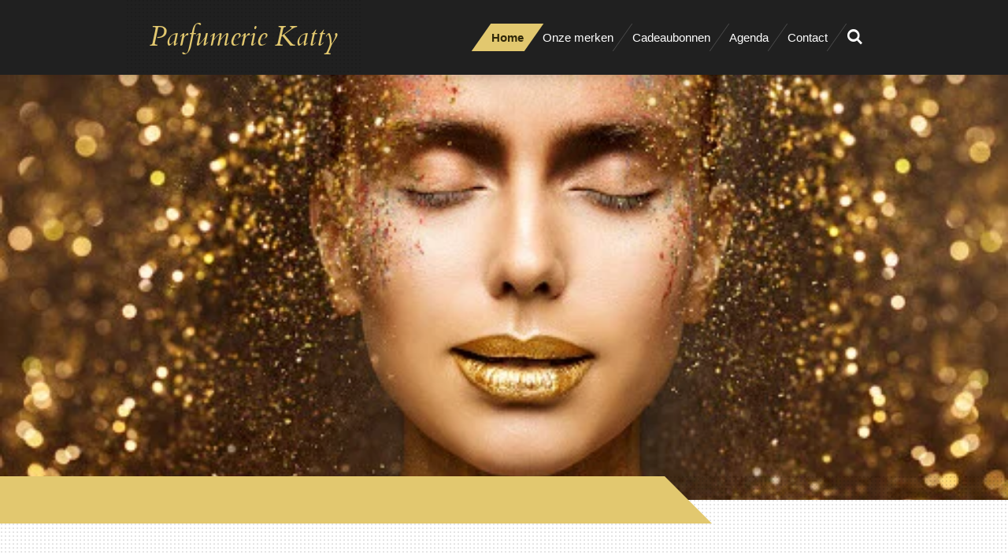

--- FILE ---
content_type: text/html; charset=UTF-8
request_url: https://www.parfumeriekatty.be/
body_size: 9570
content:
<!DOCTYPE html>
<html lang="nl">
    <head>
        <meta http-equiv="Content-Type" content="text/html; charset=utf-8">
        <meta name="viewport" content="width=device-width, initial-scale=1.0, maximum-scale=5.0">
        <meta http-equiv="X-UA-Compatible" content="IE=edge">
        <link rel="canonical" href="https://www.parfumeriekatty.be/">
        <link rel="sitemap" type="application/xml" href="https://www.parfumeriekatty.be/sitemap.xml">
        <meta property="og:title" content="Parfumerie Katty Duffel">
        <meta property="og:url" content="https://www.parfumeriekatty.be/">
        <base href="https://www.parfumeriekatty.be/">
        <meta name="description" property="og:description" content="">
                <script nonce="c930bb82b3cfd8cbfcd121b356489597">
            
            window.JOUWWEB = window.JOUWWEB || {};
            window.JOUWWEB.application = window.JOUWWEB.application || {};
            window.JOUWWEB.application = {"backends":[{"domain":"jouwweb.nl","freeDomain":"jouwweb.site"},{"domain":"webador.com","freeDomain":"webadorsite.com"},{"domain":"webador.de","freeDomain":"webadorsite.com"},{"domain":"webador.fr","freeDomain":"webadorsite.com"},{"domain":"webador.es","freeDomain":"webadorsite.com"},{"domain":"webador.it","freeDomain":"webadorsite.com"},{"domain":"jouwweb.be","freeDomain":"jouwweb.site"},{"domain":"webador.ie","freeDomain":"webadorsite.com"},{"domain":"webador.co.uk","freeDomain":"webadorsite.com"},{"domain":"webador.at","freeDomain":"webadorsite.com"},{"domain":"webador.be","freeDomain":"webadorsite.com"},{"domain":"webador.ch","freeDomain":"webadorsite.com"},{"domain":"webador.ch","freeDomain":"webadorsite.com"},{"domain":"webador.mx","freeDomain":"webadorsite.com"},{"domain":"webador.com","freeDomain":"webadorsite.com"},{"domain":"webador.dk","freeDomain":"webadorsite.com"},{"domain":"webador.se","freeDomain":"webadorsite.com"},{"domain":"webador.no","freeDomain":"webadorsite.com"},{"domain":"webador.fi","freeDomain":"webadorsite.com"},{"domain":"webador.ca","freeDomain":"webadorsite.com"},{"domain":"webador.ca","freeDomain":"webadorsite.com"},{"domain":"webador.pl","freeDomain":"webadorsite.com"},{"domain":"webador.com.au","freeDomain":"webadorsite.com"},{"domain":"webador.nz","freeDomain":"webadorsite.com"}],"editorLocale":"nl-BE","editorTimezone":"Europe\/Amsterdam","editorLanguage":"nl","analytics4TrackingId":"G-E6PZPGE4QM","analyticsDimensions":[],"backendDomain":"www.jouwweb.nl","backendShortDomain":"jouwweb.nl","backendKey":"jouwweb-nl","freeWebsiteDomain":"jouwweb.site","noSsl":false,"build":{"reference":"fe93879"},"linkHostnames":["www.jouwweb.nl","www.webador.com","www.webador.de","www.webador.fr","www.webador.es","www.webador.it","www.jouwweb.be","www.webador.ie","www.webador.co.uk","www.webador.at","www.webador.be","www.webador.ch","fr.webador.ch","www.webador.mx","es.webador.com","www.webador.dk","www.webador.se","www.webador.no","www.webador.fi","www.webador.ca","fr.webador.ca","www.webador.pl","www.webador.com.au","www.webador.nz"],"assetsUrl":"https:\/\/assets.jwwb.nl","loginUrl":"https:\/\/www.jouwweb.nl\/inloggen","publishUrl":"https:\/\/www.jouwweb.nl\/v2\/website\/1042782\/publish-proxy","adminUserOrIp":false,"pricing":{"plans":{"lite":{"amount":"700","currency":"EUR"},"pro":{"amount":"1200","currency":"EUR"},"business":{"amount":"2400","currency":"EUR"}},"yearlyDiscount":{"price":{"amount":"0","currency":"EUR"},"ratio":0,"percent":"0%","discountPrice":{"amount":"0","currency":"EUR"},"termPricePerMonth":{"amount":"0","currency":"EUR"},"termPricePerYear":{"amount":"0","currency":"EUR"}}},"hcUrl":{"add-product-variants":"https:\/\/help.jouwweb.nl\/hc\/nl\/articles\/28594307773201","basic-vs-advanced-shipping":"https:\/\/help.jouwweb.nl\/hc\/nl\/articles\/28594268794257","html-in-head":"https:\/\/help.jouwweb.nl\/hc\/nl\/articles\/28594336422545","link-domain-name":"https:\/\/help.jouwweb.nl\/hc\/nl\/articles\/28594325307409","optimize-for-mobile":"https:\/\/help.jouwweb.nl\/hc\/nl\/articles\/28594312927121","seo":"https:\/\/help.jouwweb.nl\/hc\/nl\/sections\/28507243966737","transfer-domain-name":"https:\/\/help.jouwweb.nl\/hc\/nl\/articles\/28594325232657","website-not-secure":"https:\/\/help.jouwweb.nl\/hc\/nl\/articles\/28594252935825"}};
            window.JOUWWEB.brand = {"type":"jouwweb","name":"JouwWeb","domain":"JouwWeb.nl","supportEmail":"support@jouwweb.nl"};
                    
                window.JOUWWEB = window.JOUWWEB || {};
                window.JOUWWEB.websiteRendering = {"locale":"nl-NL","timezone":"Europe\/Amsterdam","routes":{"api\/upload\/product-field":"\/_api\/upload\/product-field","checkout\/cart":"\/winkelwagen","payment":"\/bestelling-afronden\/:publicOrderId","payment\/forward":"\/bestelling-afronden\/:publicOrderId\/forward","public-order":"\/bestelling\/:publicOrderId","checkout\/authorize":"\/winkelwagen\/authorize\/:gateway","wishlist":"\/verlanglijst"}};
                                                    window.JOUWWEB.website = {"id":1042782,"locale":"nl-NL","enabled":true,"title":"Parfumerie Katty Duffel","hasTitle":true,"roleOfLoggedInUser":null,"ownerLocale":"nl-BE","plan":"pro","freeWebsiteDomain":"jouwweb.site","backendKey":"jouwweb-be","currency":"EUR","defaultLocale":"nl-NL","url":"https:\/\/www.parfumeriekatty.be\/","homepageSegmentId":4011276,"category":"website","isOffline":false,"isPublished":true,"locales":["nl-NL"],"allowed":{"ads":false,"credits":true,"externalLinks":true,"slideshow":true,"customDefaultSlideshow":true,"hostedAlbums":true,"moderators":true,"mailboxQuota":1,"statisticsVisitors":true,"statisticsDetailed":true,"statisticsMonths":3,"favicon":true,"password":true,"freeDomains":0,"freeMailAccounts":1,"canUseLanguages":false,"fileUpload":true,"legacyFontSize":false,"webshop":true,"products":10,"imageText":false,"search":true,"audioUpload":true,"videoUpload":0,"allowDangerousForms":false,"allowHtmlCode":true,"mobileBar":true,"sidebar":false,"poll":false,"allowCustomForms":true,"allowBusinessListing":true,"allowCustomAnalytics":true,"allowAccountingLink":true,"digitalProducts":false,"sitemapElement":false},"mobileBar":{"enabled":false,"theme":"accent","email":{"active":true},"location":{"active":true},"phone":{"active":true},"whatsapp":{"active":false},"social":{"active":false,"network":"facebook"}},"webshop":{"enabled":false,"currency":"EUR","taxEnabled":false,"taxInclusive":true,"vatDisclaimerVisible":false,"orderNotice":"<p>Indien u speciale wensen heeft kunt u deze doorgeven via het Opmerkingen-veld in de laatste stap.<\/p>","orderConfirmation":null,"freeShipping":false,"freeShippingAmount":"0.00","shippingDisclaimerVisible":false,"pickupAllowed":false,"couponAllowed":false,"detailsPageAvailable":true,"socialMediaVisible":true,"termsPage":null,"termsPageUrl":null,"extraTerms":null,"pricingVisible":true,"orderButtonVisible":true,"shippingAdvanced":false,"shippingAdvancedBackEnd":false,"soldOutVisible":true,"backInStockNotificationEnabled":false,"canAddProducts":true,"nextOrderNumber":1,"allowedServicePoints":[],"sendcloudConfigured":false,"sendcloudFallbackPublicKey":"a3d50033a59b4a598f1d7ce7e72aafdf","taxExemptionAllowed":true,"invoiceComment":null,"emptyCartVisible":false,"minimumOrderPrice":null,"productNumbersEnabled":false,"wishlistEnabled":false,"hideTaxOnCart":false},"isTreatedAsWebshop":false};                            window.JOUWWEB.cart = {"products":[],"coupon":null,"shippingCountryCode":null,"shippingChoice":null,"breakdown":[]};                            window.JOUWWEB.scripts = ["website-rendering\/slideshow"];                        window.parent.JOUWWEB.colorPalette = window.JOUWWEB.colorPalette;
        </script>
                <title>Parfumerie Katty Duffel</title>
                                                                            <meta property="og:image" content="https&#x3A;&#x2F;&#x2F;primary.jwwb.nl&#x2F;public&#x2F;k&#x2F;t&#x2F;p&#x2F;temp-vmvpogpbaqqdluwsxrgy&#x2F;haelp0&#x2F;https___wwwbeautylabnl_wp-content_uploads_2014_09_yves-saint-laurent-black-opium_3.png">
                    <meta property="og:image" content="https&#x3A;&#x2F;&#x2F;primary.jwwb.nl&#x2F;public&#x2F;k&#x2F;t&#x2F;p&#x2F;temp-vmvpogpbaqqdluwsxrgy&#x2F;dhkspp&#x2F;2244966_fpx.jpeg">
                    <meta property="og:image" content="https&#x3A;&#x2F;&#x2F;primary.jwwb.nl&#x2F;public&#x2F;k&#x2F;t&#x2F;p&#x2F;temp-vmvpogpbaqqdluwsxrgy&#x2F;q5a9fl&#x2F;lippen20-04-2022.jpg">
                                    <meta name="twitter:card" content="summary_large_image">
                        <meta property="twitter:image" content="https&#x3A;&#x2F;&#x2F;primary.jwwb.nl&#x2F;public&#x2F;k&#x2F;t&#x2F;p&#x2F;temp-vmvpogpbaqqdluwsxrgy&#x2F;haelp0&#x2F;https___wwwbeautylabnl_wp-content_uploads_2014_09_yves-saint-laurent-black-opium_3.png">
                                        <link
                rel="alternate"
                hreflang="nl"
                href="https://www.parfumeriekatty.be/"
            >
                                            <script src="https://plausible.io/js/script.manual.js" nonce="c930bb82b3cfd8cbfcd121b356489597" data-turbo-track="reload" defer data-domain="shard7.jouwweb.nl"></script>
<link rel="stylesheet" type="text/css" href="https://gfonts.jwwb.nl/css?display=fallback&amp;family=Cardo%3A400%2C700%2C400italic%2C700italic" nonce="c930bb82b3cfd8cbfcd121b356489597" data-turbo-track="dynamic">
<script src="https://assets.jwwb.nl/assets/build/website-rendering/nl-NL.js?bust=af8dcdef13a1895089e9" nonce="c930bb82b3cfd8cbfcd121b356489597" data-turbo-track="reload" defer></script>
<script src="https://assets.jwwb.nl/assets/website-rendering/runtime.4835e39f538d0d17d46f.js?bust=e90f0e79d8291a81b415" nonce="c930bb82b3cfd8cbfcd121b356489597" data-turbo-track="reload" defer></script>
<script src="https://assets.jwwb.nl/assets/website-rendering/812.881ee67943804724d5af.js?bust=78ab7ad7d6392c42d317" nonce="c930bb82b3cfd8cbfcd121b356489597" data-turbo-track="reload" defer></script>
<script src="https://assets.jwwb.nl/assets/website-rendering/main.a9a7b35cd7f79178d360.js?bust=90b25e3a7431c9c7ef1c" nonce="c930bb82b3cfd8cbfcd121b356489597" data-turbo-track="reload" defer></script>
<link rel="preload" href="https://assets.jwwb.nl/assets/website-rendering/styles.c7a2b441bf8d633a2752.css?bust=45105d711e9f45e864c3" as="style">
<link rel="preload" href="https://assets.jwwb.nl/assets/website-rendering/fonts/icons-website-rendering/font/website-rendering.woff2?bust=bd2797014f9452dadc8e" as="font" crossorigin>
<link rel="preconnect" href="https://gfonts.jwwb.nl">
<link rel="stylesheet" type="text/css" href="https://assets.jwwb.nl/assets/website-rendering/styles.c7a2b441bf8d633a2752.css?bust=45105d711e9f45e864c3" nonce="c930bb82b3cfd8cbfcd121b356489597" data-turbo-track="dynamic">
<link rel="preconnect" href="https://assets.jwwb.nl">
<link rel="stylesheet" type="text/css" href="https://primary.jwwb.nl/public/k/t/p/temp-vmvpogpbaqqdluwsxrgy/style.css?bust=1768825996" nonce="c930bb82b3cfd8cbfcd121b356489597" data-turbo-track="dynamic">    </head>
    <body
        id="top"
        class="jw-is-slideshow jw-header-is-text jw-is-segment-page jw-is-frontend jw-is-no-sidebar jw-is-no-messagebar jw-is-no-touch-device jw-is-no-mobile"
                                    data-jouwweb-page="4011276"
                                                data-jouwweb-segment-id="4011276"
                                                data-jouwweb-segment-type="page"
                                                data-template-threshold="960"
                                                data-template-name="beautysalon"
                            itemscope
        itemtype="https://schema.org/WebSite"
    >
                                    <meta itemprop="url" content="https://www.parfumeriekatty.be/">
        <a href="#main-content" class="jw-skip-link">
            Ga direct naar de hoofdinhoud        </a>
        <div class="jw-background"></div>
        <div class="jw-body">
            <div class="jw-mobile-menu jw-mobile-is-text js-mobile-menu">
            <button
            type="button"
            class="jw-mobile-menu__button jw-mobile-search-button"
            aria-label="Zoek binnen website"
        >
            <span class="jw-icon-search"></span>
        </button>
        <div class="jw-mobile-header jw-mobile-header--text">
        <span            class="jw-mobile-header-content"
                        >
                                        <div class="jw-mobile-text">
                    Parfumerie Katty                </div>
                    </span>
    </div>

    
            <button
            type="button"
            class="jw-mobile-menu__button jw-mobile-toggle"
            aria-label="Open / sluit menu"
        >
            <span class="jw-icon-burger"></span>
        </button>
    </div>
    <div class="jw-mobile-menu-search jw-mobile-menu-search--hidden">
        <form
            action="/zoeken"
            method="get"
            class="jw-mobile-menu-search__box"
        >
            <input
                type="text"
                name="q"
                value=""
                placeholder="Zoeken..."
                class="jw-mobile-menu-search__input"
                aria-label="Zoeken"
            >
            <button type="submit" class="jw-btn jw-btn--style-flat jw-mobile-menu-search__button" aria-label="Zoeken">
                <span class="website-rendering-icon-search" aria-hidden="true"></span>
            </button>
            <button type="button" class="jw-btn jw-btn--style-flat jw-mobile-menu-search__button js-cancel-search" aria-label="Zoekopdracht annuleren">
                <span class="website-rendering-icon-cancel" aria-hidden="true"></span>
            </button>
        </form>
    </div>
            <header class="header clear js-fixed-header-container">
    <div class="inner header-inner js-topbar-content-container">
        <div class="jw-header-logo">
        <div
    class="jw-header jw-header-title-container jw-header-text jw-header-text-toggle"
    data-stylable="true"
>
    <h1        id="jw-header-title"
        class="jw-header-title"
            >
        Parfumerie Katty    </h1>
</div>
</div>
        <nav class="menu jw-menu-copy clear">
            <ul
    id="jw-menu"
    class="jw-menu jw-menu-horizontal"
            >
            <li
    class="jw-menu-item jw-menu-is-active"
>
        <a        class="jw-menu-link js-active-menu-item"
        href="/"                                            data-page-link-id="4011276"
                            >
                <span class="">
            Home        </span>
            </a>
                </li>
            <li
    class="jw-menu-item"
>
        <a        class="jw-menu-link"
        href="/onze-merken"                                            data-page-link-id="4011390"
                            >
                <span class="">
            Onze merken        </span>
            </a>
                </li>
            <li
    class="jw-menu-item"
>
        <a        class="jw-menu-link"
        href="/cadeaubonnen"                                            data-page-link-id="4011391"
                            >
                <span class="">
            Cadeaubonnen        </span>
            </a>
                </li>
            <li
    class="jw-menu-item"
>
        <a        class="jw-menu-link"
        href="/agenda"                                            data-page-link-id="4011392"
                            >
                <span class="">
            Agenda        </span>
            </a>
                </li>
            <li
    class="jw-menu-item"
>
        <a        class="jw-menu-link"
        href="/contact-1"                                            data-page-link-id="4011394"
                            >
                <span class="">
            Contact        </span>
            </a>
                </li>
            <li
    class="jw-menu-item jw-menu-search-item"
>
        <button        class="jw-menu-link jw-menu-link--icon jw-text-button"
                                                                    title="Zoeken"
            >
                                <span class="website-rendering-icon-search"></span>
                            <span class="hidden-desktop-horizontal-menu">
            Zoeken        </span>
            </button>
                
            <div class="jw-popover-container jw-popover-container--inline is-hidden">
                <div class="jw-popover-backdrop"></div>
                <div class="jw-popover">
                    <div class="jw-popover__arrow"></div>
                    <div class="jw-popover__content jw-section-white">
                        <form itemprop="potentialAction" itemscope itemtype="https://schema.org/SearchAction" class="jw-search" action="/zoeken" method="get">
                            <meta itemprop="target" content="/zoeken?q={q}" />
                            <input class="jw-search__input" type="text" name="q" value="" placeholder="Zoeken..." aria-label="Zoeken"  itemprop="query-input">
                            <button class="jw-search__submit" type="submit" aria-label="Zoeken">
                                <span class="website-rendering-icon-search" aria-hidden="true"></span>
                            </button>
                        </form>
                    </div>
                </div>
            </div>
                        </li>
    
    </ul>

    <script nonce="c930bb82b3cfd8cbfcd121b356489597" id="jw-mobile-menu-template" type="text/template">
        <ul id="jw-menu" class="jw-menu jw-menu-horizontal">
                            <li
    class="jw-menu-item jw-menu-is-active"
>
        <a        class="jw-menu-link js-active-menu-item"
        href="/"                                            data-page-link-id="4011276"
                            >
                <span class="">
            Home        </span>
            </a>
                </li>
                            <li
    class="jw-menu-item"
>
        <a        class="jw-menu-link"
        href="/onze-merken"                                            data-page-link-id="4011390"
                            >
                <span class="">
            Onze merken        </span>
            </a>
                </li>
                            <li
    class="jw-menu-item"
>
        <a        class="jw-menu-link"
        href="/cadeaubonnen"                                            data-page-link-id="4011391"
                            >
                <span class="">
            Cadeaubonnen        </span>
            </a>
                </li>
                            <li
    class="jw-menu-item"
>
        <a        class="jw-menu-link"
        href="/agenda"                                            data-page-link-id="4011392"
                            >
                <span class="">
            Agenda        </span>
            </a>
                </li>
                            <li
    class="jw-menu-item"
>
        <a        class="jw-menu-link"
        href="/contact-1"                                            data-page-link-id="4011394"
                            >
                <span class="">
            Contact        </span>
            </a>
                </li>
            
                    </ul>
    </script>
        </nav>
    </div>
</header>
<div class="wrapper">
    <script nonce="c930bb82b3cfd8cbfcd121b356489597">
        window.JOUWWEB.templateConfig = {
            header: {
                selector: 'header',
                mobileSelector: '.jw-mobile-header',
                updatePusher: function (headerHeight, state) {
                    $('.jw-menu-clone').css('top', headerHeight);

                    // Logo height change implies header height change, so we update
                    // the styles dependent on logo height in the same callback as the header height.
                    var headerLogoHeight = document.querySelector('.jw-header-logo').offsetHeight;
                    document.documentElement.style.setProperty('--header-logo-height', headerLogoHeight + 'px');
                },
            },
        };
    </script>
    <div class="slideshow-wrap">
        <div
    id="jw-slideshow"
    class="jw-slideshow jw-slideshow-toggle jw-slideshow--parallax jw-slideshow--parallax-effect banner-md"
    data-pause="7000"
    data-autoplay="1"
    data-transition="fade"
    data-ratio="0.45"
>
                    <div class="bx-wrapper"><div class="bx-viewport">
        <ul>
                    <li class="jw-slideshow-slide">
    <div data-key="0" data-text="" data-subtext="" data-buttontext="" data-buttontarget="_self" data-backdrop="0" data-layout="no-text" style="background-position: 41% 3%; background-image: url(&#039;https://primary.jwwb.nl/public/k/t/p/temp-vmvpogpbaqqdluwsxrgy/istockphoto-1097030588-170667a.jpg?enable-io=true&amp;enable=upscale&amp;crop=509%2C230%2Cx0%2Cy3%2Csafe&#039;);" data-background-position-x="0.41" data-background-position-y="0.03" class="jw-slideshow-slide-content jw-slideshow-slide-content--display-cover jw-slideshow-slide-content--no-backdrop ">                                    <div class="jw-slideshow-slide-content-height-enforcer-wrapper">
                <div
                    class="jw-slideshow-slide-content-height-enforcer"
                    style="padding-bottom: 45%;"
                >
                </div>
            </div>
                <div class="bx-caption-wrapper jw-slideshow-slide-align-center">
            <div class="bx-caption">
                <div class="jw-slideshow-title"></div>
                                            </div>
        </div>
    </div>
</li>

            </ul>
            </div></div>
        <div class="jw-slideshow__scroll-arrow">
        <i class="website-rendering-icon-down-open-big"></i>
    </div>
    <style>
                @media screen and (min-width: 1200px) {
            .jw-slideshow-slide-content-height-enforcer-wrapper {
                max-height: 540px !important;
            }
        }
            </style>
</div>

        <div class="slideshow-decoration">
            <div class="slideshow-decoration__bar">
                <div class="slideshow-decoration__inner-bar"></div>
            </div>
        </div>
    </div>
    <script nonce="c930bb82b3cfd8cbfcd121b356489597">
        window.addEventListener('load', function () {
            const scrollTop = document.querySelector('.jw-scroll-top');
            if(scrollTop) {
                scrollTop.addEventListener('click', function (e) {
                    e.preventDefault();
                    window.scrollTo({
                        top: 0,
                        behavior: 'smooth'
                    });
                });
            }
        });
    </script>
</div>
<div class="main-content">
    
<main id="main-content" class="block-content">
    <div data-section-name="content" class="jw-section jw-section-content jw-responsive">
        <div
    id="jw-element-53113054"
    data-jw-element-id="53113054"
        class="jw-tree-node jw-element jw-strip-root jw-tree-container jw-responsive jw-node-is-first-child jw-node-is-last-child"
>
    <div
    id="jw-element-343196361"
    data-jw-element-id="343196361"
        class="jw-tree-node jw-element jw-strip jw-tree-container jw-responsive jw-strip--default jw-strip--style-color jw-strip--color-default jw-strip--padding-both jw-node-is-first-child jw-strip--primary jw-node-is-last-child"
>
    <div class="jw-strip__content-container"><div class="jw-strip__content jw-responsive">
                    <div
    id="jw-element-53115538"
    data-jw-element-id="53115538"
        class="jw-tree-node jw-element jw-image-text jw-node-is-first-child"
>
    <div class="jw-element-imagetext-text">
            <h2 class="" style="text-align: center;">Parfumerie Katty</h2>
<h3 style="text-align: center;" class="jw-heading-70"><span style="color: #202020;">Welkom bij Parfumerie Katty.&nbsp;Wij bieden 100 merken in cosmetica, parfum en maquillage aan en staan garant voor een kwalitatieve service.&nbsp;</span><span style="color: #202020;">Het team is steeds op de hoogte van de laatste trends en zal u altijd advies op maat verlenen.</span></h3>
<div class="" style="text-align: center;">&nbsp;</div>
<div class="" style="text-align: center;">&nbsp;</div>
<div class="" style="text-align: center;">&nbsp;</div>    </div>
</div><div
    id="jw-element-53135701"
    data-jw-element-id="53135701"
        class="jw-tree-node jw-element jw-columns jw-tree-container jw-responsive jw-tree-horizontal jw-columns--mode-flex jw-node-is-last-child"
>
    <div
    id="jw-element-53135702"
    data-jw-element-id="53135702"
            style="width: 33.333333333333%"
        class="jw-tree-node jw-element jw-column jw-tree-container jw-responsive jw-node-is-first-child"
>
    <div
    id="jw-element-53135715"
    data-jw-element-id="53135715"
        class="jw-tree-node jw-element jw-image-text jw-node-is-first-child"
>
    <div class="jw-element-imagetext-text">
            <p><span><span style="color: #202020;">Bent u op zoek naar een parfum? Een parfum dat past bij iedereen. Fris, kruidig, houtig, bloemig en tal van andere geurgroepen zijn er beschikbaar. <strong>Wij helpen u graag verder om de juiste keuze te maken.&nbsp;</strong> Eventueel is er ook een bijbehorende badlijn beschikbaar om uw parfumering compleet te maken</span>.</span></p>    </div>
</div><div
    id="jw-element-53138232"
    data-jw-element-id="53138232"
        class="jw-tree-node jw-element jw-image jw-node-is-last-child"
>
    <div
    class="jw-intent jw-element-image jw-element-content jw-element-image-is-left"
            style="width: 264px;"
    >
            
        
                <picture
            class="jw-element-image__image-wrapper jw-image-is-square jw-intrinsic"
            style="padding-top: 147.1698%;"
        >
                                            <img class="jw-element-image__image jw-intrinsic__item" style="--jw-element-image--pan-x: 0.5; --jw-element-image--pan-y: 0.5;" alt="" src="https://primary.jwwb.nl/public/k/t/p/temp-vmvpogpbaqqdluwsxrgy/haelp0/https___wwwbeautylabnl_wp-content_uploads_2014_09_yves-saint-laurent-black-opium_3.png?enable-io=true&amp;enable=upscale&amp;crop=0.6795%3A1&amp;width=800" srcset="https://primary.jwwb.nl/public/k/t/p/temp-vmvpogpbaqqdluwsxrgy/haelp0/https___wwwbeautylabnl_wp-content_uploads_2014_09_yves-saint-laurent-black-opium_3.png?enable-io=true&amp;crop=0.6795%3A1&amp;width=96 96w, https://primary.jwwb.nl/public/k/t/p/temp-vmvpogpbaqqdluwsxrgy/haelp0/https___wwwbeautylabnl_wp-content_uploads_2014_09_yves-saint-laurent-black-opium_3.png?enable-io=true&amp;crop=0.6795%3A1&amp;width=147 147w, https://primary.jwwb.nl/public/k/t/p/temp-vmvpogpbaqqdluwsxrgy/haelp0/https___wwwbeautylabnl_wp-content_uploads_2014_09_yves-saint-laurent-black-opium_3.png?enable-io=true&amp;crop=0.6795%3A1&amp;width=226 226w, https://primary.jwwb.nl/public/k/t/p/temp-vmvpogpbaqqdluwsxrgy/haelp0/https___wwwbeautylabnl_wp-content_uploads_2014_09_yves-saint-laurent-black-opium_3.png?enable-io=true&amp;crop=0.6795%3A1&amp;width=347 347w, https://primary.jwwb.nl/public/k/t/p/temp-vmvpogpbaqqdluwsxrgy/haelp0/https___wwwbeautylabnl_wp-content_uploads_2014_09_yves-saint-laurent-black-opium_3.png?enable-io=true&amp;crop=0.6795%3A1&amp;width=532 532w, https://primary.jwwb.nl/public/k/t/p/temp-vmvpogpbaqqdluwsxrgy/haelp0/https___wwwbeautylabnl_wp-content_uploads_2014_09_yves-saint-laurent-black-opium_3.png?enable-io=true&amp;crop=0.6795%3A1&amp;width=816 816w, https://primary.jwwb.nl/public/k/t/p/temp-vmvpogpbaqqdluwsxrgy/haelp0/https___wwwbeautylabnl_wp-content_uploads_2014_09_yves-saint-laurent-black-opium_3.png?enable-io=true&amp;crop=0.6795%3A1&amp;width=1252 1252w, https://primary.jwwb.nl/public/k/t/p/temp-vmvpogpbaqqdluwsxrgy/haelp0/https___wwwbeautylabnl_wp-content_uploads_2014_09_yves-saint-laurent-black-opium_3.png?enable-io=true&amp;crop=0.6795%3A1&amp;width=1920 1920w" sizes="auto, min(100vw, 264px), 100vw" loading="lazy" width="800" height="1177.358490566">                    </picture>

            </div>
</div></div><div
    id="jw-element-53135703"
    data-jw-element-id="53135703"
            style="width: 33.333333333333%"
        class="jw-tree-node jw-element jw-column jw-tree-container jw-responsive"
>
    <div
    id="jw-element-53135720"
    data-jw-element-id="53135720"
        class="jw-tree-node jw-element jw-image-text jw-node-is-first-child"
>
    <div class="jw-element-imagetext-text">
            <p><span style="color: #202020;">Bent u op zoek naar een gepaste huidverzorging?</span><span><span style="color: #202020;">Serum, masker, scrub of dagcr&egrave;me, het belangrijkste is om een gezichtsverzorging te kiezen die is aangepast aan uw huidtype. Een correct keuze behoudt de natuurlijke glans van onze huid&nbsp; en past onvolkomenheden aan. <strong>Op maat van uw behoeften kiezen we een hydraterende, zuiverende, anti-aging of matterende behandeling.</strong></span><strong>&nbsp;</strong></span></p>    </div>
</div><div
    id="jw-element-53139136"
    data-jw-element-id="53139136"
        class="jw-tree-node jw-element jw-image jw-node-is-last-child"
>
    <div
    class="jw-intent jw-element-image jw-element-content jw-element-image-is-left"
            style="width: 400px;"
    >
            
        
                <picture
            class="jw-element-image__image-wrapper jw-image-is-square jw-intrinsic"
            style="padding-top: 128.2895%;"
        >
                                            <img class="jw-element-image__image jw-intrinsic__item" style="--jw-element-image--pan-x: 0.58; --jw-element-image--pan-y: 0.5;" alt="" src="https://primary.jwwb.nl/public/k/t/p/temp-vmvpogpbaqqdluwsxrgy/dhkspp/2244966_fpx.jpeg?enable-io=true&amp;enable=upscale&amp;crop=0.7795%3A1%2Coffset-x58&amp;width=800" srcset="https://primary.jwwb.nl/public/k/t/p/temp-vmvpogpbaqqdluwsxrgy/dhkspp/2244966_fpx.jpeg?enable-io=true&amp;crop=0.7795%3A1%2Coffset-x58&amp;width=96 96w, https://primary.jwwb.nl/public/k/t/p/temp-vmvpogpbaqqdluwsxrgy/dhkspp/2244966_fpx.jpeg?enable-io=true&amp;crop=0.7795%3A1%2Coffset-x58&amp;width=147 147w, https://primary.jwwb.nl/public/k/t/p/temp-vmvpogpbaqqdluwsxrgy/dhkspp/2244966_fpx.jpeg?enable-io=true&amp;crop=0.7795%3A1%2Coffset-x58&amp;width=226 226w, https://primary.jwwb.nl/public/k/t/p/temp-vmvpogpbaqqdluwsxrgy/dhkspp/2244966_fpx.jpeg?enable-io=true&amp;crop=0.7795%3A1%2Coffset-x58&amp;width=347 347w, https://primary.jwwb.nl/public/k/t/p/temp-vmvpogpbaqqdluwsxrgy/dhkspp/2244966_fpx.jpeg?enable-io=true&amp;crop=0.7795%3A1%2Coffset-x58&amp;width=532 532w, https://primary.jwwb.nl/public/k/t/p/temp-vmvpogpbaqqdluwsxrgy/dhkspp/2244966_fpx.jpeg?enable-io=true&amp;crop=0.7795%3A1%2Coffset-x58&amp;width=816 816w, https://primary.jwwb.nl/public/k/t/p/temp-vmvpogpbaqqdluwsxrgy/dhkspp/2244966_fpx.jpeg?enable-io=true&amp;crop=0.7795%3A1%2Coffset-x58&amp;width=1252 1252w, https://primary.jwwb.nl/public/k/t/p/temp-vmvpogpbaqqdluwsxrgy/dhkspp/2244966_fpx.jpeg?enable-io=true&amp;crop=0.7795%3A1%2Coffset-x58&amp;width=1920 1920w" sizes="auto, min(100vw, 1200px), 100vw" loading="lazy" width="800" height="1026.3157894737">                    </picture>

            </div>
</div></div><div
    id="jw-element-53135704"
    data-jw-element-id="53135704"
            style="width: 33.333333333333%"
        class="jw-tree-node jw-element jw-column jw-tree-container jw-responsive jw-node-is-last-child"
>
    <div
    id="jw-element-53135725"
    data-jw-element-id="53135725"
        class="jw-tree-node jw-element jw-image-text jw-node-is-first-child"
>
    <div class="jw-element-imagetext-text">
            <p><span style="color: #202020;">Fan van natuurlijke schoonheid of Make-up verslaaft? Bij Parfumerie Katty vormt Make-up een essenti&euml;le stap in het schoonheidsroutine. Een gebeeldhouwde teint, een goed getekende mond of zelfs een perfecte manicure, om er geweldig uit te zien.<strong> Laatste palette trendy ogen, passende&nbsp; of essenti&euml;le make-up borstels? Alles wordt gemakkelijk met het juiste advies.&nbsp;</strong></span><span style="color: #202020;"></span></p>    </div>
</div><div
    id="jw-element-160383269"
    data-jw-element-id="160383269"
        class="jw-tree-node jw-element jw-image jw-node-is-last-child"
>
    <div
    class="jw-intent jw-element-image jw-element-content jw-element-image-is-left jw-element-image--full-width-to-420"
            style="width: 302px;"
    >
            
        
                <picture
            class="jw-element-image__image-wrapper jw-image-is-square jw-intrinsic"
            style="padding-top: 114.9007%;"
        >
                                            <img class="jw-element-image__image jw-intrinsic__item" style="--jw-element-image--pan-x: 0.5; --jw-element-image--pan-y: 0.5;" alt="" src="https://primary.jwwb.nl/public/k/t/p/temp-vmvpogpbaqqdluwsxrgy/q5a9fl/lippen20-04-2022.jpg?enable-io=true&amp;enable=upscale&amp;crop=0.8703%3A1&amp;width=800" srcset="https://primary.jwwb.nl/public/k/t/p/temp-vmvpogpbaqqdluwsxrgy/q5a9fl/lippen20-04-2022.jpg?enable-io=true&amp;crop=0.8703%3A1&amp;width=96 96w, https://primary.jwwb.nl/public/k/t/p/temp-vmvpogpbaqqdluwsxrgy/q5a9fl/lippen20-04-2022.jpg?enable-io=true&amp;crop=0.8703%3A1&amp;width=147 147w, https://primary.jwwb.nl/public/k/t/p/temp-vmvpogpbaqqdluwsxrgy/q5a9fl/lippen20-04-2022.jpg?enable-io=true&amp;crop=0.8703%3A1&amp;width=226 226w, https://primary.jwwb.nl/public/k/t/p/temp-vmvpogpbaqqdluwsxrgy/q5a9fl/lippen20-04-2022.jpg?enable-io=true&amp;crop=0.8703%3A1&amp;width=347 347w, https://primary.jwwb.nl/public/k/t/p/temp-vmvpogpbaqqdluwsxrgy/q5a9fl/lippen20-04-2022.jpg?enable-io=true&amp;crop=0.8703%3A1&amp;width=532 532w, https://primary.jwwb.nl/public/k/t/p/temp-vmvpogpbaqqdluwsxrgy/q5a9fl/lippen20-04-2022.jpg?enable-io=true&amp;crop=0.8703%3A1&amp;width=816 816w, https://primary.jwwb.nl/public/k/t/p/temp-vmvpogpbaqqdluwsxrgy/q5a9fl/lippen20-04-2022.jpg?enable-io=true&amp;crop=0.8703%3A1&amp;width=1252 1252w, https://primary.jwwb.nl/public/k/t/p/temp-vmvpogpbaqqdluwsxrgy/q5a9fl/lippen20-04-2022.jpg?enable-io=true&amp;crop=0.8703%3A1&amp;width=1920 1920w" sizes="auto, min(100vw, 302px), 100vw" loading="lazy" width="800" height="919.20529801328">                    </picture>

            </div>
</div></div></div></div></div></div></div>            </div>
</main>
    </div>
<div class="scroll-top diamond diamond--hover">
    <a
        class="jw-scroll-top"
        href="#top"
    >
        <span class="diamond__text">TOP</span>
    </a>
</div>
<footer class="block-footer">
    <div
        data-section-name="footer"
        class="jw-section jw-section-footer jw-responsive"
    >
                <div class="jw-strip jw-strip--default jw-strip--style-color jw-strip--primary jw-strip--color-default jw-strip--padding-both"><div class="jw-strip__content-container"><div class="jw-strip__content jw-responsive">            <div
    id="jw-element-210542373"
    data-jw-element-id="210542373"
        class="jw-tree-node jw-element jw-simple-root jw-tree-container jw-tree-container--empty jw-responsive jw-node-is-first-child jw-node-is-last-child"
>
    </div>                            <div class="jw-credits clear">
                    <div class="jw-credits-owner">
                        <div id="jw-footer-text">
                            <div class="jw-footer-text-content">
                                                            </div>
                        </div>
                    </div>
                    <div class="jw-credits-right">
                                                                    </div>
                </div>
                    </div></div></div>    </div>
</footer>
            
<div class="jw-bottom-bar__container">
    </div>
<div class="jw-bottom-bar__spacer">
    </div>

            <div id="jw-variable-loaded" style="display: none;"></div>
            <div id="jw-variable-values" style="display: none;">
                                    <span data-jw-variable-key="background-color" class="jw-variable-value-background-color"></span>
                                    <span data-jw-variable-key="background" class="jw-variable-value-background"></span>
                                    <span data-jw-variable-key="font-family" class="jw-variable-value-font-family"></span>
                                    <span data-jw-variable-key="paragraph-color" class="jw-variable-value-paragraph-color"></span>
                                    <span data-jw-variable-key="paragraph-link-color" class="jw-variable-value-paragraph-link-color"></span>
                                    <span data-jw-variable-key="paragraph-font-size" class="jw-variable-value-paragraph-font-size"></span>
                                    <span data-jw-variable-key="heading-color" class="jw-variable-value-heading-color"></span>
                                    <span data-jw-variable-key="heading-link-color" class="jw-variable-value-heading-link-color"></span>
                                    <span data-jw-variable-key="heading-font-size" class="jw-variable-value-heading-font-size"></span>
                                    <span data-jw-variable-key="heading-font-family" class="jw-variable-value-heading-font-family"></span>
                                    <span data-jw-variable-key="menu-text-color" class="jw-variable-value-menu-text-color"></span>
                                    <span data-jw-variable-key="menu-text-link-color" class="jw-variable-value-menu-text-link-color"></span>
                                    <span data-jw-variable-key="menu-text-font-size" class="jw-variable-value-menu-text-font-size"></span>
                                    <span data-jw-variable-key="menu-font-family" class="jw-variable-value-menu-font-family"></span>
                                    <span data-jw-variable-key="menu-capitalize" class="jw-variable-value-menu-capitalize"></span>
                                    <span data-jw-variable-key="accent-color" class="jw-variable-value-accent-color"></span>
                                    <span data-jw-variable-key="header-color" class="jw-variable-value-header-color"></span>
                                    <span data-jw-variable-key="sidebar-color" class="jw-variable-value-sidebar-color"></span>
                                    <span data-jw-variable-key="sidebar-text-color" class="jw-variable-value-sidebar-text-color"></span>
                                    <span data-jw-variable-key="sidebar-text-link-color" class="jw-variable-value-sidebar-text-link-color"></span>
                                    <span data-jw-variable-key="sidebar-text-font-size" class="jw-variable-value-sidebar-text-font-size"></span>
                                    <span data-jw-variable-key="footer-color" class="jw-variable-value-footer-color"></span>
                                    <span data-jw-variable-key="footer-text-color" class="jw-variable-value-footer-text-color"></span>
                                    <span data-jw-variable-key="footer-text-link-color" class="jw-variable-value-footer-text-link-color"></span>
                                    <span data-jw-variable-key="footer-text-font-size" class="jw-variable-value-footer-text-font-size"></span>
                                    <span data-jw-variable-key="show-head" class="jw-variable-value-show-head"></span>
                            </div>
        </div>
                            <script nonce="c930bb82b3cfd8cbfcd121b356489597" type="application/ld+json">[{"@context":"https:\/\/schema.org","@type":"Organization","url":"https:\/\/www.parfumeriekatty.be\/","name":"Parfumerie Katty Duffel","logo":{"@type":"ImageObject","url":"https:\/\/primary.jwwb.nl\/public\/k\/t\/p\/temp-vmvpogpbaqqdluwsxrgy\/s640th\/5007.jpg?enable-io=true&enable=upscale&height=44","width":300,"height":44}}]</script>
                <script nonce="c930bb82b3cfd8cbfcd121b356489597">window.JOUWWEB = window.JOUWWEB || {}; window.JOUWWEB.experiment = {"enrollments":{},"defaults":{"only-annual-discount-restart":"3months-50pct","ai-homepage-structures":"on","checkout-shopping-cart-design":"on","ai-page-wizard-ui":"on","payment-cycle-dropdown":"on","trustpilot-checkout":"widget","improved-homepage-structures":"on","landing-remove-free-wording":"on"}};</script>        <script nonce="c930bb82b3cfd8cbfcd121b356489597">window.plausible = window.plausible || function() { (window.plausible.q = window.plausible.q || []).push(arguments) };plausible('pageview', { props: {website: 1042782 }});</script>                                </body>
</html>
